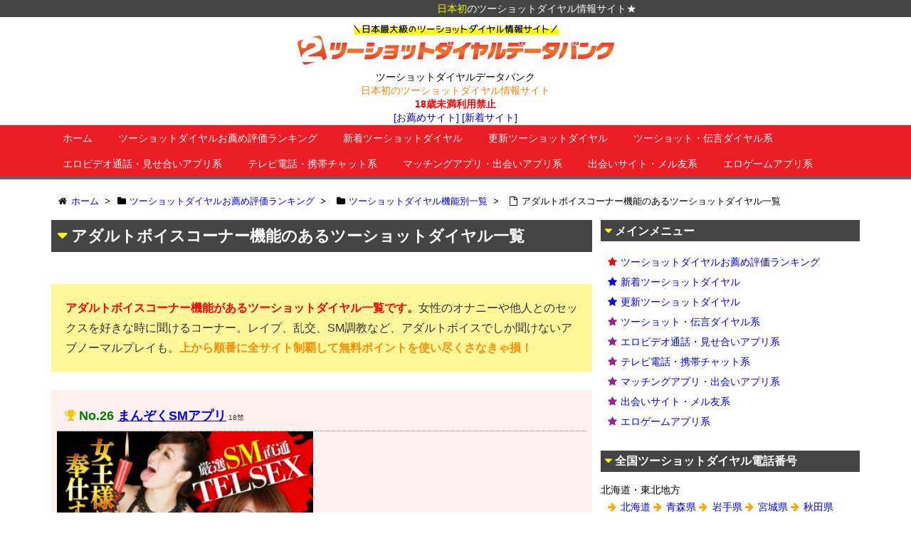

--- FILE ---
content_type: text/html; charset=UTF-8
request_url: http://www.2shotdb.jp/ranking/func/adultvoice/
body_size: 15893
content:
<!DOCTYPE html>
<html lang="ja" itemscope itemtype="http://schema.org/WebPage">
<head>
<meta charset="UTF-8" />
<meta http-equiv="X-UA-Compatible" content="IE=edge" />
<meta name="viewport" content="width=device-width, initial-scale=1, user-scalable=yes" />
<meta name="robots" content="index, follow, max-image-preview:large, max-snippet:-1, max-video-preview:-1" />

	<!-- This site is optimized with the Yoast SEO plugin v26.6 - https://yoast.com/wordpress/plugins/seo/ -->
	<title>アダルトボイスコーナー機能のあるツーショットダイヤル一覧 - ツーショットダイヤルデータバンク</title>
	<meta name="description" content="アダルトボイスコーナー機能があるツーショットダイヤル番組一覧です。女性のオナニーや他人とのセックスを好きな時に聞くことができるコーナーです。レイプ、乱交、SM調教など、アダルトボイスでしか聞くことができないようなアブノーマルなセックスを楽しめます。" />
	<link rel="canonical" href="https://www.2shotdb.jp/ranking/func/adultvoice/" />
	<meta property="og:locale" content="ja_JP" />
	<meta property="og:type" content="article" />
	<meta property="og:title" content="アダルトボイスコーナー機能のあるツーショットダイヤル一覧 - ツーショットダイヤルデータバンク" />
	<meta property="og:description" content="アダルトボイスコーナー機能があるツーショットダイヤル番組一覧です。女性のオナニーや他人とのセックスを好きな時に聞くことができるコーナーです。レイプ、乱交、SM調教など、アダルトボイスでしか聞くことができないようなアブノーマルなセックスを楽しめます。" />
	<meta property="og:url" content="https://www.2shotdb.jp/ranking/func/adultvoice/" />
	<meta property="og:site_name" content="ツーショットダイヤルデータバンク" />
	<meta property="article:modified_time" content="2025-10-21T15:55:01+00:00" />
	<meta name="twitter:card" content="summary_large_image" />
	<meta name="twitter:label1" content="推定読み取り時間" />
	<meta name="twitter:data1" content="1分" />
	<script type="application/ld+json" class="yoast-schema-graph">{"@context":"https://schema.org","@graph":[{"@type":"WebPage","@id":"https://www.2shotdb.jp/ranking/func/adultvoice/","url":"https://www.2shotdb.jp/ranking/func/adultvoice/","name":"アダルトボイスコーナー機能のあるツーショットダイヤル一覧 - ツーショットダイヤルデータバンク","isPartOf":{"@id":"https://www.2shotdb.jp/#website"},"datePublished":"2017-11-10T07:08:57+00:00","dateModified":"2025-10-21T15:55:01+00:00","description":"アダルトボイスコーナー機能があるツーショットダイヤル番組一覧です。女性のオナニーや他人とのセックスを好きな時に聞くことができるコーナーです。レイプ、乱交、SM調教など、アダルトボイスでしか聞くことができないようなアブノーマルなセックスを楽しめます。","breadcrumb":{"@id":"https://www.2shotdb.jp/ranking/func/adultvoice/#breadcrumb"},"inLanguage":"ja","potentialAction":[{"@type":"ReadAction","target":["https://www.2shotdb.jp/ranking/func/adultvoice/"]}]},{"@type":"BreadcrumbList","@id":"https://www.2shotdb.jp/ranking/func/adultvoice/#breadcrumb","itemListElement":[{"@type":"ListItem","position":1,"name":"ホーム","item":"https://www.2shotdb.jp/"},{"@type":"ListItem","position":2,"name":"ツーショットダイヤルお薦め評価ランキング","item":"https://www.2shotdb.jp/ranking/"},{"@type":"ListItem","position":3,"name":"ツーショットダイヤル機能別一覧","item":"https://www.2shotdb.jp/ranking/func/"},{"@type":"ListItem","position":4,"name":"アダルトボイスコーナー機能のあるツーショットダイヤル一覧"}]},{"@type":"WebSite","@id":"https://www.2shotdb.jp/#website","url":"https://www.2shotdb.jp/","name":"ツーショットダイヤルデータバンク","description":"日本初のツーショットダイヤル情報サイト","potentialAction":[{"@type":"SearchAction","target":{"@type":"EntryPoint","urlTemplate":"https://www.2shotdb.jp/?s={search_term_string}"},"query-input":{"@type":"PropertyValueSpecification","valueRequired":true,"valueName":"search_term_string"}}],"inLanguage":"ja"}]}</script>
	<!-- / Yoast SEO plugin. -->


<meta name="description" content="アダルトボイスコーナー機能があるツーショットダイヤル一覧です。女性のオナニーや他人とのセックスを好きな時に聞けるコーナー。レイプ、乱交、SM調教など、アダルトボイスでしか聞けないアブノーマルプレイも。..." />
<link rel="alternate" title="oEmbed (JSON)" type="application/json+oembed" href="https://www.2shotdb.jp/wp-json/oembed/1.0/embed?url=https%3A%2F%2Fwww.2shotdb.jp%2Franking%2Ffunc%2Fadultvoice%2F" />
<link rel="alternate" title="oEmbed (XML)" type="text/xml+oembed" href="https://www.2shotdb.jp/wp-json/oembed/1.0/embed?url=https%3A%2F%2Fwww.2shotdb.jp%2Franking%2Ffunc%2Fadultvoice%2F&#038;format=xml" />
<link rel="canonical" href="https://www.2shotdb.jp/ranking/func/adultvoice/" />
<link rel="shortlink" href="https://www.2shotdb.jp/?p=776" />
<link rel="pingback" href="https://www.2shotdb.jp/wp/xmlrpc.php" />
<link rel="alternate" type="application/rss+xml" title="ツーショットダイヤルデータバンク RSS Feed" href="https://www.2shotdb.jp/feed/" />
<link rel="alternate" type="application/atom+xml" title="ツーショットダイヤルデータバンク Atom Feed" href="https://www.2shotdb.jp/feed/atom/" />
<style id="wp-img-auto-sizes-contain-inline-css">
img:is([sizes=auto i],[sizes^="auto," i]){contain-intrinsic-size:3000px 1500px}
/*# sourceURL=wp-img-auto-sizes-contain-inline-css */
</style>
<link rel="stylesheet" id="wpthk-css" href="//www.2shotdb.jp/wp/wp-content/themes/wpthk/style.min.css?v=1768743684" media="all" />
<noscript><link rel="stylesheet" id="async-css" href="//www.2shotdb.jp/wp/wp-content/themes/wpthk/style.async.min.css?v=1768743684" media="all" /></noscript>
<style id="wp-block-library-inline-css">
:root{--wp-block-synced-color:#7a00df;--wp-block-synced-color--rgb:122,0,223;--wp-bound-block-color:var(--wp-block-synced-color);--wp-editor-canvas-background:#ddd;--wp-admin-theme-color:#007cba;--wp-admin-theme-color--rgb:0,124,186;--wp-admin-theme-color-darker-10:#006ba1;--wp-admin-theme-color-darker-10--rgb:0,107,160.5;--wp-admin-theme-color-darker-20:#005a87;--wp-admin-theme-color-darker-20--rgb:0,90,135;--wp-admin-border-width-focus:2px}@media (min-resolution:192dpi){:root{--wp-admin-border-width-focus:1.5px}}.wp-element-button{cursor:pointer}:root .has-very-light-gray-background-color{background-color:#eee}:root .has-very-dark-gray-background-color{background-color:#313131}:root .has-very-light-gray-color{color:#eee}:root .has-very-dark-gray-color{color:#313131}:root .has-vivid-green-cyan-to-vivid-cyan-blue-gradient-background{background:linear-gradient(135deg,#00d084,#0693e3)}:root .has-purple-crush-gradient-background{background:linear-gradient(135deg,#34e2e4,#4721fb 50%,#ab1dfe)}:root .has-hazy-dawn-gradient-background{background:linear-gradient(135deg,#faaca8,#dad0ec)}:root .has-subdued-olive-gradient-background{background:linear-gradient(135deg,#fafae1,#67a671)}:root .has-atomic-cream-gradient-background{background:linear-gradient(135deg,#fdd79a,#004a59)}:root .has-nightshade-gradient-background{background:linear-gradient(135deg,#330968,#31cdcf)}:root .has-midnight-gradient-background{background:linear-gradient(135deg,#020381,#2874fc)}:root{--wp--preset--font-size--normal:16px;--wp--preset--font-size--huge:42px}.has-regular-font-size{font-size:1em}.has-larger-font-size{font-size:2.625em}.has-normal-font-size{font-size:var(--wp--preset--font-size--normal)}.has-huge-font-size{font-size:var(--wp--preset--font-size--huge)}.has-text-align-center{text-align:center}.has-text-align-left{text-align:left}.has-text-align-right{text-align:right}.has-fit-text{white-space:nowrap!important}#end-resizable-editor-section{display:none}.aligncenter{clear:both}.items-justified-left{justify-content:flex-start}.items-justified-center{justify-content:center}.items-justified-right{justify-content:flex-end}.items-justified-space-between{justify-content:space-between}.screen-reader-text{border:0;clip-path:inset(50%);height:1px;margin:-1px;overflow:hidden;padding:0;position:absolute;width:1px;word-wrap:normal!important}.screen-reader-text:focus{background-color:#ddd;clip-path:none;color:#444;display:block;font-size:1em;height:auto;left:5px;line-height:normal;padding:15px 23px 14px;text-decoration:none;top:5px;width:auto;z-index:100000}html :where(.has-border-color){border-style:solid}html :where([style*=border-top-color]){border-top-style:solid}html :where([style*=border-right-color]){border-right-style:solid}html :where([style*=border-bottom-color]){border-bottom-style:solid}html :where([style*=border-left-color]){border-left-style:solid}html :where([style*=border-width]){border-style:solid}html :where([style*=border-top-width]){border-top-style:solid}html :where([style*=border-right-width]){border-right-style:solid}html :where([style*=border-bottom-width]){border-bottom-style:solid}html :where([style*=border-left-width]){border-left-style:solid}html :where(img[class*=wp-image-]){height:auto;max-width:100%}:where(figure){margin:0 0 1em}html :where(.is-position-sticky){--wp-admin--admin-bar--position-offset:var(--wp-admin--admin-bar--height,0px)}@media screen and (max-width:600px){html :where(.is-position-sticky){--wp-admin--admin-bar--position-offset:0px}}

/*# sourceURL=wp-block-library-inline-css */
</style><style id='global-styles-inline-css' type='text/css'>
:root{--wp--preset--aspect-ratio--square: 1;--wp--preset--aspect-ratio--4-3: 4/3;--wp--preset--aspect-ratio--3-4: 3/4;--wp--preset--aspect-ratio--3-2: 3/2;--wp--preset--aspect-ratio--2-3: 2/3;--wp--preset--aspect-ratio--16-9: 16/9;--wp--preset--aspect-ratio--9-16: 9/16;--wp--preset--color--black: #000000;--wp--preset--color--cyan-bluish-gray: #abb8c3;--wp--preset--color--white: #ffffff;--wp--preset--color--pale-pink: #f78da7;--wp--preset--color--vivid-red: #cf2e2e;--wp--preset--color--luminous-vivid-orange: #ff6900;--wp--preset--color--luminous-vivid-amber: #fcb900;--wp--preset--color--light-green-cyan: #7bdcb5;--wp--preset--color--vivid-green-cyan: #00d084;--wp--preset--color--pale-cyan-blue: #8ed1fc;--wp--preset--color--vivid-cyan-blue: #0693e3;--wp--preset--color--vivid-purple: #9b51e0;--wp--preset--gradient--vivid-cyan-blue-to-vivid-purple: linear-gradient(135deg,rgb(6,147,227) 0%,rgb(155,81,224) 100%);--wp--preset--gradient--light-green-cyan-to-vivid-green-cyan: linear-gradient(135deg,rgb(122,220,180) 0%,rgb(0,208,130) 100%);--wp--preset--gradient--luminous-vivid-amber-to-luminous-vivid-orange: linear-gradient(135deg,rgb(252,185,0) 0%,rgb(255,105,0) 100%);--wp--preset--gradient--luminous-vivid-orange-to-vivid-red: linear-gradient(135deg,rgb(255,105,0) 0%,rgb(207,46,46) 100%);--wp--preset--gradient--very-light-gray-to-cyan-bluish-gray: linear-gradient(135deg,rgb(238,238,238) 0%,rgb(169,184,195) 100%);--wp--preset--gradient--cool-to-warm-spectrum: linear-gradient(135deg,rgb(74,234,220) 0%,rgb(151,120,209) 20%,rgb(207,42,186) 40%,rgb(238,44,130) 60%,rgb(251,105,98) 80%,rgb(254,248,76) 100%);--wp--preset--gradient--blush-light-purple: linear-gradient(135deg,rgb(255,206,236) 0%,rgb(152,150,240) 100%);--wp--preset--gradient--blush-bordeaux: linear-gradient(135deg,rgb(254,205,165) 0%,rgb(254,45,45) 50%,rgb(107,0,62) 100%);--wp--preset--gradient--luminous-dusk: linear-gradient(135deg,rgb(255,203,112) 0%,rgb(199,81,192) 50%,rgb(65,88,208) 100%);--wp--preset--gradient--pale-ocean: linear-gradient(135deg,rgb(255,245,203) 0%,rgb(182,227,212) 50%,rgb(51,167,181) 100%);--wp--preset--gradient--electric-grass: linear-gradient(135deg,rgb(202,248,128) 0%,rgb(113,206,126) 100%);--wp--preset--gradient--midnight: linear-gradient(135deg,rgb(2,3,129) 0%,rgb(40,116,252) 100%);--wp--preset--font-size--small: 13px;--wp--preset--font-size--medium: 20px;--wp--preset--font-size--large: 36px;--wp--preset--font-size--x-large: 42px;--wp--preset--spacing--20: 0.44rem;--wp--preset--spacing--30: 0.67rem;--wp--preset--spacing--40: 1rem;--wp--preset--spacing--50: 1.5rem;--wp--preset--spacing--60: 2.25rem;--wp--preset--spacing--70: 3.38rem;--wp--preset--spacing--80: 5.06rem;--wp--preset--shadow--natural: 6px 6px 9px rgba(0, 0, 0, 0.2);--wp--preset--shadow--deep: 12px 12px 50px rgba(0, 0, 0, 0.4);--wp--preset--shadow--sharp: 6px 6px 0px rgba(0, 0, 0, 0.2);--wp--preset--shadow--outlined: 6px 6px 0px -3px rgb(255, 255, 255), 6px 6px rgb(0, 0, 0);--wp--preset--shadow--crisp: 6px 6px 0px rgb(0, 0, 0);}:where(.is-layout-flex){gap: 0.5em;}:where(.is-layout-grid){gap: 0.5em;}body .is-layout-flex{display: flex;}.is-layout-flex{flex-wrap: wrap;align-items: center;}.is-layout-flex > :is(*, div){margin: 0;}body .is-layout-grid{display: grid;}.is-layout-grid > :is(*, div){margin: 0;}:where(.wp-block-columns.is-layout-flex){gap: 2em;}:where(.wp-block-columns.is-layout-grid){gap: 2em;}:where(.wp-block-post-template.is-layout-flex){gap: 1.25em;}:where(.wp-block-post-template.is-layout-grid){gap: 1.25em;}.has-black-color{color: var(--wp--preset--color--black) !important;}.has-cyan-bluish-gray-color{color: var(--wp--preset--color--cyan-bluish-gray) !important;}.has-white-color{color: var(--wp--preset--color--white) !important;}.has-pale-pink-color{color: var(--wp--preset--color--pale-pink) !important;}.has-vivid-red-color{color: var(--wp--preset--color--vivid-red) !important;}.has-luminous-vivid-orange-color{color: var(--wp--preset--color--luminous-vivid-orange) !important;}.has-luminous-vivid-amber-color{color: var(--wp--preset--color--luminous-vivid-amber) !important;}.has-light-green-cyan-color{color: var(--wp--preset--color--light-green-cyan) !important;}.has-vivid-green-cyan-color{color: var(--wp--preset--color--vivid-green-cyan) !important;}.has-pale-cyan-blue-color{color: var(--wp--preset--color--pale-cyan-blue) !important;}.has-vivid-cyan-blue-color{color: var(--wp--preset--color--vivid-cyan-blue) !important;}.has-vivid-purple-color{color: var(--wp--preset--color--vivid-purple) !important;}.has-black-background-color{background-color: var(--wp--preset--color--black) !important;}.has-cyan-bluish-gray-background-color{background-color: var(--wp--preset--color--cyan-bluish-gray) !important;}.has-white-background-color{background-color: var(--wp--preset--color--white) !important;}.has-pale-pink-background-color{background-color: var(--wp--preset--color--pale-pink) !important;}.has-vivid-red-background-color{background-color: var(--wp--preset--color--vivid-red) !important;}.has-luminous-vivid-orange-background-color{background-color: var(--wp--preset--color--luminous-vivid-orange) !important;}.has-luminous-vivid-amber-background-color{background-color: var(--wp--preset--color--luminous-vivid-amber) !important;}.has-light-green-cyan-background-color{background-color: var(--wp--preset--color--light-green-cyan) !important;}.has-vivid-green-cyan-background-color{background-color: var(--wp--preset--color--vivid-green-cyan) !important;}.has-pale-cyan-blue-background-color{background-color: var(--wp--preset--color--pale-cyan-blue) !important;}.has-vivid-cyan-blue-background-color{background-color: var(--wp--preset--color--vivid-cyan-blue) !important;}.has-vivid-purple-background-color{background-color: var(--wp--preset--color--vivid-purple) !important;}.has-black-border-color{border-color: var(--wp--preset--color--black) !important;}.has-cyan-bluish-gray-border-color{border-color: var(--wp--preset--color--cyan-bluish-gray) !important;}.has-white-border-color{border-color: var(--wp--preset--color--white) !important;}.has-pale-pink-border-color{border-color: var(--wp--preset--color--pale-pink) !important;}.has-vivid-red-border-color{border-color: var(--wp--preset--color--vivid-red) !important;}.has-luminous-vivid-orange-border-color{border-color: var(--wp--preset--color--luminous-vivid-orange) !important;}.has-luminous-vivid-amber-border-color{border-color: var(--wp--preset--color--luminous-vivid-amber) !important;}.has-light-green-cyan-border-color{border-color: var(--wp--preset--color--light-green-cyan) !important;}.has-vivid-green-cyan-border-color{border-color: var(--wp--preset--color--vivid-green-cyan) !important;}.has-pale-cyan-blue-border-color{border-color: var(--wp--preset--color--pale-cyan-blue) !important;}.has-vivid-cyan-blue-border-color{border-color: var(--wp--preset--color--vivid-cyan-blue) !important;}.has-vivid-purple-border-color{border-color: var(--wp--preset--color--vivid-purple) !important;}.has-vivid-cyan-blue-to-vivid-purple-gradient-background{background: var(--wp--preset--gradient--vivid-cyan-blue-to-vivid-purple) !important;}.has-light-green-cyan-to-vivid-green-cyan-gradient-background{background: var(--wp--preset--gradient--light-green-cyan-to-vivid-green-cyan) !important;}.has-luminous-vivid-amber-to-luminous-vivid-orange-gradient-background{background: var(--wp--preset--gradient--luminous-vivid-amber-to-luminous-vivid-orange) !important;}.has-luminous-vivid-orange-to-vivid-red-gradient-background{background: var(--wp--preset--gradient--luminous-vivid-orange-to-vivid-red) !important;}.has-very-light-gray-to-cyan-bluish-gray-gradient-background{background: var(--wp--preset--gradient--very-light-gray-to-cyan-bluish-gray) !important;}.has-cool-to-warm-spectrum-gradient-background{background: var(--wp--preset--gradient--cool-to-warm-spectrum) !important;}.has-blush-light-purple-gradient-background{background: var(--wp--preset--gradient--blush-light-purple) !important;}.has-blush-bordeaux-gradient-background{background: var(--wp--preset--gradient--blush-bordeaux) !important;}.has-luminous-dusk-gradient-background{background: var(--wp--preset--gradient--luminous-dusk) !important;}.has-pale-ocean-gradient-background{background: var(--wp--preset--gradient--pale-ocean) !important;}.has-electric-grass-gradient-background{background: var(--wp--preset--gradient--electric-grass) !important;}.has-midnight-gradient-background{background: var(--wp--preset--gradient--midnight) !important;}.has-small-font-size{font-size: var(--wp--preset--font-size--small) !important;}.has-medium-font-size{font-size: var(--wp--preset--font-size--medium) !important;}.has-large-font-size{font-size: var(--wp--preset--font-size--large) !important;}.has-x-large-font-size{font-size: var(--wp--preset--font-size--x-large) !important;}
/*# sourceURL=global-styles-inline-css */
</style>

<style id="classic-theme-styles-inline-css">
/*! This file is auto-generated */
.wp-block-button__link{color:#fff;background-color:#32373c;border-radius:9999px;box-shadow:none;text-decoration:none;padding:calc(.667em + 2px) calc(1.333em + 2px);font-size:1.125em}.wp-block-file__button{background:#32373c;color:#fff;text-decoration:none}
/*# sourceURL=/wp-includes/css/classic-themes.min.css */
</style>
<link rel="stylesheet" id="contact-form-7-css" href="//www.2shotdb.jp/wp/wp-content/plugins/contact-form-7/includes/css/styles.css" media="all" />
<link rel="stylesheet" id="toc-screen-css" href="//www.2shotdb.jp/wp/wp-content/plugins/table-of-contents-plus/screen.min.css" media="all" />
<link rel="stylesheet" id="wpthkch-css" href="//www.2shotdb.jp/wp/wp-content/themes/wpthkch/style.css?v=1768743684" media="all" />
<script src="//www.2shotdb.jp/wp/wp-content/themes/wpthk/js/wpthk.async.min.js?v=1768743684" id="async-js" async defer></script>
<script src="//www.2shotdb.jp/wp/wp-includes/js/jquery/jquery.min.js" id="jquery-core-js"></script>
<script src="//www.2shotdb.jp/wp/wp-includes/js/jquery/jquery-migrate.min.js" id="jquery-migrate-js"></script>
<script src="//www.2shotdb.jp/wp/wp-content/themes/wpthk/js/wpthk.min.js?v=1768743684" id="wpthk-js" async defer></script>
<link rel="https://api.w.org/" href="https://www.2shotdb.jp/wp-json/" /><link rel="alternate" title="JSON" type="application/json" href="https://www.2shotdb.jp/wp-json/wp/v2/pages/776" /><link rel="icon" href="https://www.2shotdb.jp/wp/wp-content/uploads/cropped-icon-32x32.png" sizes="32x32" />
<link rel="icon" href="https://www.2shotdb.jp/wp/wp-content/uploads/cropped-icon-192x192.png" sizes="192x192" />
<link rel="apple-touch-icon" href="https://www.2shotdb.jp/wp/wp-content/uploads/cropped-icon-180x180.png" />
<meta name="msapplication-TileImage" content="https://www.2shotdb.jp/wp/wp-content/uploads/cropped-icon-270x270.png" />
	<style>
	img.wp-smiley,
	img.emoji {
		display: inline !important;
		border: none !important;
		box-shadow: none !important;
		height: 1em !important;
		width: 1em !important;
		margin: 0 0.07em !important;
		vertical-align: -0.1em !important;
		background: none !important;
		padding: 0 !important;
	}
	</style>
	
<meta name="msapplication-square70x70logo" content="/icon/site-tile-70x70.png">
<meta name="msapplication-square150x150logo" content="/icon/site-tile-150x150.png">
<meta name="msapplication-wide310x150logo" content="/icon/site-tile-310x150.png">
<meta name="msapplication-square310x310logo" content="/icon/site-tile-310x310.png">
<meta name="msapplication-TileColor" content="#0078d7">
<link rel="shortcut icon" type="image/vnd.microsoft.icon" href="/icon/favicon.ico">
<link rel="icon" type="image/vnd.microsoft.icon" href="/icon/favicon.ico">
<link rel="apple-touch-icon" sizes="57x57" href="/icon/apple-touch-icon-57x57.png">
<link rel="apple-touch-icon" sizes="60x60" href="/icon/apple-touch-icon-60x60.png">
<link rel="apple-touch-icon" sizes="72x72" href="/icon/apple-touch-icon-72x72.png">
<link rel="apple-touch-icon" sizes="76x76" href="/icon/apple-touch-icon-76x76.png">
<link rel="apple-touch-icon" sizes="114x114" href="/icon/apple-touch-icon-114x114.png">
<link rel="apple-touch-icon" sizes="120x120" href="/icon/apple-touch-icon-120x120.png">
<link rel="apple-touch-icon" sizes="144x144" href="/icon/apple-touch-icon-144x144.png">
<link rel="apple-touch-icon" sizes="152x152" href="/icon/apple-touch-icon-152x152.png">
<link rel="apple-touch-icon" sizes="180x180" href="/icon/apple-touch-icon-180x180.png">
<link rel="icon" type="image/png" sizes="36x36" href="/icon/android-chrome-36x36.png">
<link rel="icon" type="image/png" sizes="48x48" href="/icon/android-chrome-48x48.png">
<link rel="icon" type="image/png" sizes="72x72" href="/icon/android-chrome-72x72.png">
<link rel="icon" type="image/png" sizes="96x96" href="/icon/android-chrome-96x96.png">
<link rel="icon" type="image/png" sizes="128x128" href="/icon/android-chrome-128x128.png">
<link rel="icon" type="image/png" sizes="144x144" href="/icon/android-chrome-144x144.png">
<link rel="icon" type="image/png" sizes="152x152" href="/icon/android-chrome-152x152.png">
<link rel="icon" type="image/png" sizes="192x192" href="/icon/android-chrome-192x192.png">
<link rel="icon" type="image/png" sizes="256x256" href="/icon/android-chrome-256x256.png">
<link rel="icon" type="image/png" sizes="384x384" href="/icon/android-chrome-384x384.png">
<link rel="icon" type="image/png" sizes="512x512" href="/icon/android-chrome-512x512.png">
<link rel="icon" type="image/png" sizes="36x36" href="/icon/icon-36x36.png">
<link rel="icon" type="image/png" sizes="48x48" href="/icon/icon-48x48.png">
<link rel="icon" type="image/png" sizes="72x72" href="/icon/icon-72x72.png">
<link rel="icon" type="image/png" sizes="96x96" href="/icon/icon-96x96.png">
<link rel="icon" type="image/png" sizes="128x128" href="/icon/icon-128x128.png">
<link rel="icon" type="image/png" sizes="144x144" href="/icon/icon-144x144.png">
<link rel="icon" type="image/png" sizes="152x152" href="/icon/icon-152x152.png">
<link rel="icon" type="image/png" sizes="160x160" href="/icon/icon-160x160.png">
<link rel="icon" type="image/png" sizes="192x192" href="/icon/icon-192x192.png">
<link rel="icon" type="image/png" sizes="196x196" href="/icon/icon-196x196.png">
<link rel="icon" type="image/png" sizes="256x256" href="/icon/icon-256x256.png">
<link rel="icon" type="image/png" sizes="384x384" href="/icon/icon-384x384.png">
<link rel="icon" type="image/png" sizes="512x512" href="/icon/icon-512x512.png">
<link rel="icon" type="image/png" sizes="16x16" href="/icon/icon-16x16.png">
<link rel="icon" type="image/png" sizes="24x24" href="/icon/icon-24x24.png">
<link rel="icon" type="image/png" sizes="32x32" href="/icon/icon-32x32.png">

<!-- Global site tag (gtag.js) - Google Analytics -->
<script async src="https://www.googletagmanager.com/gtag/js?id=UA-164298374-1"></script>
<script>
  window.dataLayer = window.dataLayer || [];
  function gtag(){dataLayer.push(arguments);}
  gtag('js', new Date());

  gtag('config', 'UA-164298374-1');
</script>

</head>
<body class="wp-singular page-template-default page page-id-776 page-child parent-pageid-761 wp-theme-wpthk wp-child-theme-wpthkch">
<div id="header" itemscope itemtype="https://schema.org/WPHeader">
<header>
<div id="head-in">

<div class="marquee01">
<p><span style="color:#ffff00;">日本初</span>のツーショットダイヤル情報サイト★</p>
</div>

<div class="head-cover">
<div class="info">
<p class="sitename" itemprop="name"><a href="https://www.2shotdb.jp/"><img src="https://www.2shotdb.jp/wp/wp-content/uploads/logo.png" alt="ツーショットダイヤルデータバンク" width="900" height="150" srcset="https://www.2shotdb.jp/wp/wp-content/uploads/logo.png 900w, https://www.2shotdb.jp/wp/wp-content/uploads/logo-768x128.png 768w, https://www.2shotdb.jp/wp/wp-content/uploads/logo-530x88.png 530w, https://www.2shotdb.jp/wp/wp-content/uploads/logo-565x94.png 565w, https://www.2shotdb.jp/wp/wp-content/uploads/logo-710x118.png 710w, https://www.2shotdb.jp/wp/wp-content/uploads/logo-725x121.png 725w" sizes="(max-width: 900px) 100vw, 900px" /></a></p>
<p class="desc">

ツーショットダイヤルデータバンク<br />

<span style="color:#ff8000;">日本初のツーショットダイヤル情報サイト</span><br />

<span class="emph1">18歳未満利用禁止</span><br />
<a href="/ranking/">[お薦めサイト]</a> <a href="/ranking/new/">[新着サイト]</a><br />

</p>

</div><!--/.info-->
</div><!--/.head-cover-->
<nav itemscope itemtype="http://schema.org/SiteNavigationElement">
<div id="nav">
<div id="gnavi">
<div class="menu-%e3%83%98%e3%83%83%e3%83%80%e3%83%bc%e3%83%a1%e3%83%8b%e3%83%a5%e3%83%bc01-container"><ul id="menu-%e3%83%98%e3%83%83%e3%83%80%e3%83%bc%e3%83%a1%e3%83%8b%e3%83%a5%e3%83%bc01" class="menu clearfix"><li itemprop="name" id="menu-item-8" class="menu-item menu-item-type-custom menu-item-object-custom menu-item-8"><a itemprop="url" href="/">ホーム</a></li>
<li itemprop="name" id="menu-item-606" class="menu-item menu-item-type-post_type menu-item-object-page current-page-ancestor menu-item-606"><a itemprop="url" href="https://www.2shotdb.jp/ranking/">ツーショットダイヤルお薦め評価ランキング</a></li>
<li itemprop="name" id="menu-item-643" class="menu-item menu-item-type-post_type menu-item-object-page menu-item-643"><a itemprop="url" href="https://www.2shotdb.jp/ranking/new/">新着ツーショットダイヤル</a></li>
<li itemprop="name" id="menu-item-1029" class="menu-item menu-item-type-post_type menu-item-object-page menu-item-1029"><a itemprop="url" href="https://www.2shotdb.jp/ranking/update/">更新ツーショットダイヤル</a></li>
<li itemprop="name" id="menu-item-640" class="menu-item menu-item-type-post_type menu-item-object-page menu-item-640"><a itemprop="url" href="https://www.2shotdb.jp/ranking/2shot/">ツーショット・伝言ダイヤル系</a></li>
<li itemprop="name" id="menu-item-638" class="menu-item menu-item-type-post_type menu-item-object-page menu-item-638"><a itemprop="url" href="https://www.2shotdb.jp/ranking/tvdenapp/">エロビデオ通話・見せ合いアプリ系</a></li>
<li itemprop="name" id="menu-item-639" class="menu-item menu-item-type-post_type menu-item-object-page menu-item-639"><a itemprop="url" href="https://www.2shotdb.jp/ranking/tvden/">テレビ電話・携帯チャット系</a></li>
<li itemprop="name" id="menu-item-1540" class="menu-item menu-item-type-post_type menu-item-object-page menu-item-1540"><a itemprop="url" href="https://www.2shotdb.jp/ranking/deaiapp/">マッチングアプリ・出会いアプリ系</a></li>
<li itemprop="name" id="menu-item-1541" class="menu-item menu-item-type-post_type menu-item-object-page menu-item-1541"><a itemprop="url" href="https://www.2shotdb.jp/ranking/deai/">出会いサイト・メル友系</a></li>
<li itemprop="name" id="menu-item-2339" class="menu-item menu-item-type-post_type menu-item-object-page menu-item-2339"><a itemprop="url" href="https://www.2shotdb.jp/ranking/game/">エロゲームアプリ系</a></li>
</ul></div><ul class="mobile-nav">
<li class="mob-menu"><i class="fa fa-bars"></i><p>メニュー</p></li>
<!--<li class="mob-side"><i class="fa fa-exchange"></i><p>総合</p></li>-->
<li class="mob-dendou"><a href="/ranking/" style="padding: 0;"><i class="fa fa-trophy"></i><p>お薦め</p></a></li>
<li class="mob-shinchaku"><a href="/ranking/new/" style="padding: 0;"><i class="fa fa-hand-paper-o"></i><p>新着</p></a></li>
<li class="mob-koushin"><a href="/ranking/update/" style="padding: 0;"><i class="fa fa-bolt"></i><p>更新</p></a></li>
<li class="mob-search"><i class="fa fa-search"></i><p>検索</p></li>
</ul>
</div><!--/#gnavi-->
<div style="clear:both"></div>
</div><!--/#nav-->
</nav>
</div><!--/#head-in-->
</header>
</div><!--/#header-->
<div class="container">
<div itemprop="breadcrumb">
<ol id="breadcrumb" itemscope itemtype="http://schema.org/BreadcrumbList">
<li itemscope itemtype="http://schema.org/ListItem" itemprop="itemListElement"><i class="fa fa-home fa-fw"></i><a itemprop="item" href="https://www.2shotdb.jp/"><span itemprop="name">ホーム</span></a><meta itemprop="position" content="1" /><i class="arrow">&gt;</i></li><li itemscope itemtype="http://schema.org/ListItem" itemprop="itemListElement"><i class="fa fa-folder fa-fw"></i><a itemprop="item" href="https://www.2shotdb.jp/ranking/"><span itemprop="name">ツーショットダイヤルお薦め評価ランキング</span></a><meta itemprop="position" content="2" /><i class="arrow">&gt;</i></li>
<li itemscope itemtype="http://schema.org/ListItem" itemprop="itemListElement"><i class="fa fa-folder fa-fw"></i><a itemprop="item" href="https://www.2shotdb.jp/ranking/func/"><span itemprop="name">ツーショットダイヤル機能別一覧</span></a><meta itemprop="position" content="3" /><i class="arrow">&gt;</i></li>
<li itemscope itemtype="http://schema.org/ListItem" itemprop="itemListElement"><i class="fa fa-file-o fa-fw"></i><span itemprop="name">アダルトボイスコーナー機能のあるツーショットダイヤル一覧<meta itemprop="position" content="4" /></span></li>
</ol><!--/breadcrumb-->
</div>
<div id="primary" class="clearfix">
<div id="main">
<main>
<div id="core" class="pcore">
<article>
<div itemprop="mainEntityOfPage" id="post-776" class="post post-776 page type-page status-publish hentry">
<h1 class="entry-title" itemprop="headline name">アダルトボイスコーナー機能のあるツーショットダイヤル一覧</h1>
<div class="clearfix">
<p class="box01"><span class="emph1">アダルトボイスコーナー機能があるツーショットダイヤル一覧です。</span>女性のオナニーや他人とのセックスを好きな時に聞けるコーナー。レイプ、乱交、SM調教など、アダルトボイスでしか聞けないアブノーマルプレイも。<span class="emph2">上から順番に全サイト制覇して無料ポイントを使い尽くさなきゃ損！</span></p>
<div class="block_ranking">
<div class="block_ranking_header">
<h3><i class="fa fa-trophy fa-fw"></i><span>No.26</span> <a href="/database/manzokuappsm/">まんぞくSMアプリ</a></h3>
</div>
<a href="/database/manzokuappsm/"><img decoding="async" src="/banner/manzokuappsm.jpg" alt="まんぞくSMアプリ" style="margin-bottom:1em;max-width:100%;width:360px !important;height:auto;" /></a><br />
<div class="block_ranking_image">
<a href="/database/manzokuappsm/"><img decoding="async" src="/siteimage/manzokuappsm.jpg" alt="まんぞくSMアプリ" /></a>
</div>
<p class="block_ranking_tokuten"><span class="emph2">お得</span> <span class="emph1">最大20,000円分無料体験</span></p>
<p class="block_ranking_star"><span class="emph2">Ｈ度</span> <span class="emph1">&#9829;&#9829;&#9829;&#9829;&#9829;</span></p>
<p class="block_ranking_kind"><span class="emph2">種別</span> <a href="/ranking/2shot/">テレクラ/ツーショット系</a>
</p>
<p class="block_ranking_taiou"><span class="emph2">機種</span> <a href="/ranking/taiou/iphone/">iPhone対応</a>
<a href="/ranking/taiou/android/">Android対応</a>
</p>
<p class="block_ranking_desc">
本物のM女とS女が集う日本最大級のSMプレイ専門アプリだ。SMツーショットダイヤル最大手のマンゾクグループだから本気の変態...<br />
<a href="/database/manzokuappsm/" class="more">[料金/詳細はこちら]</a><br />
</p>
<div class="button_ad_link">
<a href="/jump/manzokuappsm/" target="_blank"><span class="tokuten_pr">最大20,000円分無料体験</span>まんぞくSMアプリ公式ページ</a>
</div>
</div>

<div class="block_ranking">
<div class="block_ranking_header">
<h3><i class="fa fa-trophy fa-fw"></i><span>No.28</span> <a href="/database/hananokai/">華の会ツーショット</a></h3>
</div>
<a href="/database/hananokai/"><img decoding="async" src="/banner/hananokai.jpg" alt="華の会ツーショット" style="margin-bottom:1em;max-width:100%;width:360px !important;height:auto;" /></a><br />
<div class="block_ranking_image">
<a href="/database/hananokai/"><img decoding="async" src="/siteimage/hananokai.jpg" alt="華の会ツーショット" /></a>
</div>
<p class="block_ranking_tokuten"><span class="emph2">お得</span> <span class="emph1">初回後払い登録で最大10,000円分無料体験</span></p>
<p class="block_ranking_star"><span class="emph2">Ｈ度</span> <span class="emph1">&#9829;&#9829;&#9829;&#9829;&#9829;</span></p>
<p class="block_ranking_kind"><span class="emph2">種別</span> <a href="/ranking/2shot/">テレクラ/ツーショット系</a>
</p>
<p class="block_ranking_taiou"><span class="emph2">機種</span> <a href="/ranking/taiou/iphone/">iPhone対応</a>
<a href="/ranking/taiou/android/">Android対応</a>
<a href="/ranking/taiou/pc/">PC対応</a>
</p>
<p class="block_ranking_desc">
中高年専門のツーショットダイヤルだ。テレフォンセックス相手を求める出会いはもちろんのこと、お茶飲み友達の作り方や、40...<br />
<a href="/database/hananokai/" class="more">[料金/詳細はこちら]</a><br />
</p>
<div class="button_ad_link">
<a href="/jump/hananokai/" target="_blank"><span class="tokuten_pr">初回後払い登録で最大10,000円分無料体験</span>華の会ツーショット公式ページ</a>
</div>
</div>

<div class="block_ranking">
<div class="block_ranking_header">
<h3><i class="fa fa-trophy fa-fw"></i><span>No.47</span> <a href="/database/jukunenclub/">熟年倶楽部</a></h3>
</div>
<a href="/database/jukunenclub/"><img decoding="async" src="/banner/jukunenclub.jpg" alt="熟年倶楽部" style="margin-bottom:1em;max-width:100%;width:360px !important;height:auto;" /></a><br />
<div class="block_ranking_image">
<a href="/database/jukunenclub/"><img decoding="async" src="/siteimage/jukunenclub.jpg" alt="熟年倶楽部" /></a>
</div>
<p class="block_ranking_tokuten"><span class="emph2">お得</span> <span class="emph1">初回後払い登録で最大10,000円分無料体験</span></p>
<p class="block_ranking_star"><span class="emph2">Ｈ度</span> <span class="emph1">&#9829;&#9829;&#9829;&#9829;&#9829;</span></p>
<p class="block_ranking_kind"><span class="emph2">種別</span> <a href="/ranking/2shot/">テレクラ/ツーショット系</a>
</p>
<p class="block_ranking_taiou"><span class="emph2">機種</span> <a href="/ranking/taiou/iphone/">iPhone対応</a>
<a href="/ranking/taiou/android/">Android対応</a>
<a href="/ranking/taiou/pc/">PC対応</a>
</p>
<p class="block_ranking_desc">
華の会グループ内の熟年男女専門のツーショットダイヤルだ。既婚者、未婚者問わず、40代、50代、60代の友達募集、お付き合い...<br />
<a href="/database/jukunenclub/" class="more">[料金/詳細はこちら]</a><br />
</p>
<div class="button_ad_link">
<a href="/jump/jukunenclub/" target="_blank"><span class="tokuten_pr">初回後払い登録で最大10,000円分無料体験</span>熟年倶楽部公式ページ</a>
</div>
</div>


<h2>アダルトボイスコーナーの特徴・攻略法</h2>
<h3>アダルトボイスコーナーとは</h3>
<p>アダルトボイスコーナーとは、録音されたエロいボイスを電話で聞くことができるコーナーです。</p>
<p>内容は、素人女性が一人でオナニーする一人エッチ声や、ストーリー仕立てになっている物語風のものまで様々です。</p>
<p>電話口から聞こえてくるセクシーボイスは、興奮度抜群です。</p>
<p>女性の卑猥な喘ぎ声はもちろんのこと、ハァハァという息遣いや、ぴちゃぴちゃというアソコの汁の音まで、電話で聞くと最高に抜けます。</p>
<p>「最近のAVはイマイチ抜けない」「面白くない」と感じている人には、最高の選択肢と言えるかもしれません。</p>
<p>もちろん、他人のセックスを覗くことでテレホンセックスのレベルアップに繋がるメリットも見逃せません。</p>
<h3>こんな人に向いています</h3>
<p>アダルトボイスコーナーは、ずばり、オナニーしたい男性に向いています。</p>
<p>いつでもどこでも、電話一本ですぐエロい会話を聞けるので、自宅はもちろん、車内やホテルなど、どこにいてもすぐオナニーを楽しめます。</p>
<p>しかも、AVと違うところは、セクシーボイスを聞いて興奮が収まらなくなったら、ツーショットダイヤルコーナーに移動してリアルの女性と生で電話も楽しめるという発展性も見逃せません。</p>
<h3>攻略テクニック</h3>
<p>アダルトボイスコーナーの使い方は、普通はエロい音声を聞きながら一人エッチをするというオナニー目的が主流です。</p>
<p>また、他人のセックスをたくさん視聴することで電話エッチの語彙力を磨くこともできます。</p>
<p>しかし、せっかくなのでさらに一歩進んだ上級テクニックをご紹介しましょう。</p>
<p>その上級テクニックとは、ずばり、アダルトボイスをセフレに聞かせる使い方です。</p>
<p>ツーショットダイヤルを使ってセフレをゲットし、そのセフレと普通にラブホでセックスするのもよいですが、そのセックスがマンネリ化してきたら、ぜひセフレを外に連れ出して、野外でアダルトボイスを聞かせる羞恥プレイをしてみましょう。</p>
<p>電車の中やファミレスなど、すぐ近くに大勢の人がいる環境で、イヤホンを使ってアダルトボイスを聞かせるプレイが最高に濡れます。</p>
<p>AVでよくあるような露出プレイ、つまり野外で裸を露出するプレイは、現実的にできるものではありませんが、イヤホンでアダルトボイスを聞かせるだけならすぐ楽しめます。</p>
<p>ツーショットダイヤルは、オナニーの道具として、そして出会いの道具として使えますが、それだけではなく、さらに発展した使い方もアイデア次第なのです。</p>
</div>
<hr /></div><!--/.post-->
<aside>
<div class="sns-msg" ><h2>よろしければシェアお願いします</h2></div>
<aside>
<div id="sns-bottoms">
<div class="sns-c">
<ul class="snsb clearfix">
<!--twitter-->
<li class="twitter"><a href="//twitter.com/share?text=%E3%82%A2%E3%83%80%E3%83%AB%E3%83%88%E3%83%9C%E3%82%A4%E3%82%B9%E3%82%B3%E3%83%BC%E3%83%8A%E3%83%BC%E6%A9%9F%E8%83%BD%E3%81%AE%E3%81%82%E3%82%8B%E3%83%84%E3%83%BC%E3%82%B7%E3%83%A7%E3%83%83%E3%83%88%E3%83%80%E3%82%A4%E3%83%A4%E3%83%AB%E4%B8%80%E8%A6%A7%20-%20%E3%83%84%E3%83%BC%E3%82%B7%E3%83%A7%E3%83%83%E3%83%88%E3%83%80%E3%82%A4%E3%83%A4%E3%83%AB%E3%83%87%E3%83%BC%E3%82%BF%E3%83%90%E3%83%B3%E3%82%AF&amp;url=https://www.2shotdb.jp/ranking/func/adultvoice/" title="Tweet" target="blank" rel="nofollow"><i class="fa fa-twitter">&nbsp;</i><span class="snsname">Twitter</span></a></li>
<!--facebook-->
<li class="facebook"><a href="//www.facebook.com/sharer/sharer.php?u=https://www.2shotdb.jp/ranking/func/adultvoice/&amp;t=%E3%82%A2%E3%83%80%E3%83%AB%E3%83%88%E3%83%9C%E3%82%A4%E3%82%B9%E3%82%B3%E3%83%BC%E3%83%8A%E3%83%BC%E6%A9%9F%E8%83%BD%E3%81%AE%E3%81%82%E3%82%8B%E3%83%84%E3%83%BC%E3%82%B7%E3%83%A7%E3%83%83%E3%83%88%E3%83%80%E3%82%A4%E3%83%A4%E3%83%AB%E4%B8%80%E8%A6%A7%20-%20%E3%83%84%E3%83%BC%E3%82%B7%E3%83%A7%E3%83%83%E3%83%88%E3%83%80%E3%82%A4%E3%83%A4%E3%83%AB%E3%83%87%E3%83%BC%E3%82%BF%E3%83%90%E3%83%B3%E3%82%AF" title="Share on Facebook" target="blank" rel="nofollow"><i class="fa fa-facebook">&nbsp;</i><span class="snsname">Facebook</span></a></li>
<!--google+1-->
<li class="google"><a href="//plus.google.com/share?url=https://www.2shotdb.jp/ranking/func/adultvoice/" onclick="javascript:window.open(this.href, '', 'menubar=no,toolbar=no,resizable=yes,scrollbars=yes,height=600,width=600');return false;" title="Google+" target="blank" rel="nofollow"><i class="fa fa-google-plus">&nbsp;</i><span class="snsname">Google+</span></a></li>
<!--linkedin-->
<li class="linkedin"><a href="//www.linkedin.com/shareArticle?mini=true&amp;url=https://www.2shotdb.jp/ranking/func/adultvoice/&amp;title=%E3%82%A2%E3%83%80%E3%83%AB%E3%83%88%E3%83%9C%E3%82%A4%E3%82%B9%E3%82%B3%E3%83%BC%E3%83%8A%E3%83%BC%E6%A9%9F%E8%83%BD%E3%81%AE%E3%81%82%E3%82%8B%E3%83%84%E3%83%BC%E3%82%B7%E3%83%A7%E3%83%83%E3%83%88%E3%83%80%E3%82%A4%E3%83%A4%E3%83%AB%E4%B8%80%E8%A6%A7%20-%20%E3%83%84%E3%83%BC%E3%82%B7%E3%83%A7%E3%83%83%E3%83%88%E3%83%80%E3%82%A4%E3%83%A4%E3%83%AB%E3%83%87%E3%83%BC%E3%82%BF%E3%83%90%E3%83%B3%E3%82%AF&amp;summary=%E3%82%A2%E3%83%80%E3%83%AB%E3%83%88%E3%83%9C%E3%82%A4%E3%82%B9%E3%82%B3%E3%83%BC%E3%83%8A%E3%83%BC%E6%A9%9F%E8%83%BD%E3%81%8C%E3%81%82%E3%82%8B%E3%83%84%E3%83%BC%E3%82%B7%E3%83%A7%E3%83%83%E3%83%88%E3%83%80%E3%82%A4%E3%83%A4%E3%83%AB%E4%B8%80%E8%A6%A7%E3%81%A7%E3%81%99%E3%80%82%E5%A5%B3%E6%80%A7%E3%81%AE%E3%82%AA%E3%83%8A%E3%83%8B%E3%83%BC%E3%82%84%E4%BB%96%E4%BA%BA%E3%81%A8%E3%81%AE%E3%82%BB%E3%83%83%E3%82%AF%E3%82%B9%E3%82%92%E5%A5%BD%E3%81%8D%E3%81%AA%E6%99%82%E3%81%AB%E8%81%9E%E3%81%91%E3%82%8B%E3%82%B3%E3%83%BC%E3%83%8A%E3%83%BC%E3%80%82%E3%83%AC%E3%82%A4%E3%83%97%E3%80%81%E4%B9%B1%E4%BA%A4%E3%80%81SM%E8%AA%BF%E6%95%99%E3%81%AA%E3%81%A9%E3%80%81%E3%82%A2%E3%83%80%E3%83%AB%E3%83%88%E3%83%9C%E3%82%A4%E3%82%B9%E3%81%A7%E3%81%97%E3%81%8B%E8%81%9E%E3%81%91%E3%81%AA%E3%81%84%E3%82%A2%E3%83%96%E3%83%8E%E3%83%BC%E3%83%9E%E3%83%AB%E3%83%97%E3%83%AC%E3%82%A4%E3%82%82%E3%80%82..." title="Share on LinkedIn" target="blank" rel="nofollow"><i class="fa fa-linkedin">&nbsp;</i><span class="snsname">LinkedIn</span></a></li>
<!--hatena-->
<li class="hatena"><a href="//b.hatena.ne.jp/add?mode=confirm&amp;url=https://www.2shotdb.jp/ranking/func/adultvoice/&amp;title=%E3%82%A2%E3%83%80%E3%83%AB%E3%83%88%E3%83%9C%E3%82%A4%E3%82%B9%E3%82%B3%E3%83%BC%E3%83%8A%E3%83%BC%E6%A9%9F%E8%83%BD%E3%81%AE%E3%81%82%E3%82%8B%E3%83%84%E3%83%BC%E3%82%B7%E3%83%A7%E3%83%83%E3%83%88%E3%83%80%E3%82%A4%E3%83%A4%E3%83%AB%E4%B8%80%E8%A6%A7%20-%20%E3%83%84%E3%83%BC%E3%82%B7%E3%83%A7%E3%83%83%E3%83%88%E3%83%80%E3%82%A4%E3%83%A4%E3%83%AB%E3%83%87%E3%83%BC%E3%82%BF%E3%83%90%E3%83%B3%E3%82%AF" title="Bookmark at Hatena" target="blank" rel="nofollow"><i class="fa fa-hatena">B!</i>&nbsp;<span class="snsname">Hatena</span></a></li>
<!--pocket-->
<li class="pocket"><a href="//getpocket.com/edit?url=https://www.2shotdb.jp/ranking/func/adultvoice/" title="Pocket: Read it Later" target="blank" rel="nofollow"><i class="fa fa-get-pocket">&nbsp;</i><span class="snsname">Pocket</span></a></li>
</ul>
<div class="clearfix"></div>
</div>
</div>
</aside>
</aside>
</article>
</div><!--/#core-->
</main>
</div><!--/#main-->
<div class="sidebar">
<div id="side">
<aside>
<div id="side-fixed">
<div id="nav_menu-3" class="widget widget_nav_menu"><h3 class="side-title">メインメニュー</h3><div class="menu-%e3%83%a1%e3%82%a4%e3%83%b3%e3%83%a1%e3%83%8b%e3%83%a5%e3%83%bc01-container"><ul id="menu-%e3%83%a1%e3%82%a4%e3%83%b3%e3%83%a1%e3%83%8b%e3%83%a5%e3%83%bc01" class="menu"><li id="menu-item-711" class="main_menu_osusume menu-item menu-item-type-post_type menu-item-object-page current-page-ancestor menu-item-711"><a href="https://www.2shotdb.jp/ranking/">ツーショットダイヤルお薦め評価ランキング</a></li>
<li id="menu-item-687" class="main_menu_new menu-item menu-item-type-post_type menu-item-object-page menu-item-687"><a href="https://www.2shotdb.jp/ranking/new/">新着ツーショットダイヤル</a></li>
<li id="menu-item-702" class="main_menu_update menu-item menu-item-type-post_type menu-item-object-page menu-item-702"><a href="https://www.2shotdb.jp/ranking/update/">更新ツーショットダイヤル</a></li>
<li id="menu-item-683" class="main_menu_2shot menu-item menu-item-type-post_type menu-item-object-page menu-item-683"><a href="https://www.2shotdb.jp/ranking/2shot/">ツーショット・伝言ダイヤル系</a></li>
<li id="menu-item-684" class="main_menu_tvdenapp menu-item menu-item-type-post_type menu-item-object-page menu-item-684"><a href="https://www.2shotdb.jp/ranking/tvdenapp/">エロビデオ通話・見せ合いアプリ系</a></li>
<li id="menu-item-689" class="main_menu_tvden menu-item menu-item-type-post_type menu-item-object-page menu-item-689"><a href="https://www.2shotdb.jp/ranking/tvden/">テレビ電話・携帯チャット系</a></li>
<li id="menu-item-1538" class="main_menu_deaiapp menu-item menu-item-type-post_type menu-item-object-page menu-item-1538"><a href="https://www.2shotdb.jp/ranking/deaiapp/">マッチングアプリ・出会いアプリ系</a></li>
<li id="menu-item-1539" class="main_menu_deai menu-item menu-item-type-post_type menu-item-object-page menu-item-1539"><a href="https://www.2shotdb.jp/ranking/deai/">出会いサイト・メル友系</a></li>
<li id="menu-item-2340" class="main_menu_game menu-item menu-item-type-post_type menu-item-object-page menu-item-2340"><a href="https://www.2shotdb.jp/ranking/game/">エロゲームアプリ系</a></li>
</ul></div></div><div id="text-3" class="widget widget_text"><h3 class="side-title">全国ツーショットダイヤル電話番号</h3>			<div class="textwidget"><div class="area">
<dl>
<dt>北海道・東北地方</dt>
<dd>
<ul>
<li><a href="/telnumber/hokkaido/">北海道</a></li>
<li><a href="/telnumber/aomori/">青森県</a></li>
<li><a href="/telnumber/iwate/">岩手県</a></li>
<li><a href="/telnumber/miyagi/">宮城県</a></li>
<li><a href="/telnumber/akita/">秋田県</a></li>
<li><a href="/telnumber/yamagata/">山形県</a></li>
<li><a href="/telnumber/fukushima/">福島県</a></li>
</ul>
</dd>
<dt>関東地方</dt>
<dd>
<ul>
<li><a href="/telnumber/ibaragi/">茨城県</a></li>
<li><a href="/telnumber/tochigi/">栃木県</a></li>
<li><a href="/telnumber/gunma/">群馬県</a></li>
<li><a href="/telnumber/saitama/">埼玉県</a></li>
<li><a href="/telnumber/chiba/">千葉県</a></li>
<li><a href="/telnumber/tokyo/">東京都</a></li>
<li><a href="/telnumber/kanagawa/">神奈川県</a></li>
</ul>
</dd>
<dt>中部地方</dt>
<dd>
<ul>
<li><a href="/telnumber/niigata/">新潟県</a></li>
<li><a href="/telnumber/toyama/">富山県</a></li>
<li><a href="/telnumber/ishikawa/">石川県</a></li>
<li><a href="/telnumber/fukui/">福井県</a></li>
<li><a href="/telnumber/yamanashi/">山梨県</a></li>
<li><a href="/telnumber/nagano/">長野県</a></li>
<li><a href="/telnumber/gifu/">岐阜県</a></li>
<li><a href="/telnumber/shizuoka/">静岡県</a></li>
<li><a href="/telnumber/aichi/">愛知県</a></li>
</ul>
</dd>
<dt>近畿地方</dt>
<dd>
<ul>
<li><a href="/telnumber/mie/">三重県</a></li>
<li><a href="/telnumber/shiga/">滋賀県</a></li>
<li><a href="/telnumber/kyoto/">京都府</a></li>
<li><a href="/telnumber/osaka/">大阪府</a></li>
<li><a href="/telnumber/hyogo/">兵庫県</a></li>
<li><a href="/telnumber/nara/">奈良県</a></li>
<li><a href="/telnumber/wakayama/">和歌山県</a></li>
</ul>
</dd>
<dt>中国地方</dt>
<dd>
<ul>
<li><a href="/telnumber/tottori/">鳥取県</a></li>
<li><a href="/telnumber/shimane/">島根県</a></li>
<li><a href="/telnumber/okayama/">岡山県</a></li>
<li><a href="/telnumber/hiroshima/">広島県</a></li>
<li><a href="/telnumber/yamaguchi/">山口県</a></li>
</ul>
</dd>
<dt>四国地方</dt>
<dd>
<ul>
<li><a href="/telnumber/tokushima/">徳島県</a></li>
<li><a href="/telnumber/kagawa/">香川県</a></li>
<li><a href="/telnumber/ehime/">愛媛県</a></li>
<li><a href="/telnumber/kouchi/">高知県</a></li>
</ul>
</dd>
<dt>九州・沖縄地方</dt>
<dd>
<ul>
<li><a href="/telnumber/fukuoka/">福岡県</a></li>
<li><a href="/telnumber/saga/">佐賀県</a></li>
<li><a href="/telnumber/nagasaki/">長崎県</a></li>
<li><a href="/telnumber/kumamoto/">熊本県</a></li>
<li><a href="/telnumber/oita/">大分県</a></li>
<li><a href="/telnumber/miyazaki/">宮崎県</a></li>
<li><a href="/telnumber/kagoshima/">鹿児島県</a></li>
<li><a href="/telnumber/okinawa/">沖縄県</a></li>
</ul>
</dd>
</dl>
</div>
</div>
		</div><div id="thk_recent_posts-2" class="widget thk_recent_posts"><h3 class="side-title">新着記事</h3><div id="thk-new">
<div class="toc clearfix">
<div class="term"><a href="https://www.2shotdb.jp/episode/post-2921/"><img width="100" height="100" src="https://www.2shotdb.jp/wp/wp-content/uploads/episode059-100x100.jpg" class="attachment-thumb100 size-thumb100 wp-post-image" alt="エロビデオ通話「たんぽぽ」アプリでモロ出しの見せ合いオナニーするテレクラ店長さん（40歳・埼玉県）に口コミ・感想インタビュー" decoding="async" loading="lazy" srcset="https://www.2shotdb.jp/wp/wp-content/uploads/episode059-100x100.jpg 100w, https://www.2shotdb.jp/wp/wp-content/uploads/episode059-150x150.jpg 150w, https://www.2shotdb.jp/wp/wp-content/uploads/episode059-75x75.jpg 75w" sizes="auto, (max-width: 100px) 100vw, 100px" /></a>
</div>
<div class="excerpt">
<p class="new-title"><a href="https://www.2shotdb.jp/episode/post-2921/">エロビデオ通話「たんぽぽ」アプリでモロ出しの見せ合いオナニーするテレクラ店長さん（40歳・埼玉県）に口コミ・感想インタビュー</a></p>
<p>弘行さん（40歳・男性・埼玉県・テレクラ店長）への口コミ・感想インタビューです。 ...</p>
</div>
</div>
<div class="toc clearfix">
<div class="term"><a href="https://www.2shotdb.jp/column/post-2636/"><img width="100" height="100" src="https://www.2shotdb.jp/wp/wp-content/uploads/column010-100x100.jpg" class="attachment-thumb100 size-thumb100 wp-post-image" alt="ChatGPTでエロチャットがどこまで可能か徹底解説" decoding="async" loading="lazy" srcset="https://www.2shotdb.jp/wp/wp-content/uploads/column010-100x100.jpg 100w, https://www.2shotdb.jp/wp/wp-content/uploads/column010-150x150.jpg 150w, https://www.2shotdb.jp/wp/wp-content/uploads/column010-75x75.jpg 75w" sizes="auto, (max-width: 100px) 100vw, 100px" /></a>
</div>
<div class="excerpt">
<p class="new-title"><a href="https://www.2shotdb.jp/column/post-2636/">ChatGPTでエロチャットがどこまで可能か徹底解説</a></p>
<p>はじめに ChatGPTでエロチャットは可能でした 最初に結論を言います。 Ch ...</p>
</div>
</div>
<div class="toc clearfix">
<div class="term"><a href="https://www.2shotdb.jp/column/post-2562/"><img width="100" height="100" src="https://www.2shotdb.jp/wp/wp-content/uploads/column009-100x100.jpg" class="attachment-thumb100 size-thumb100 wp-post-image" alt="ツーショットダイヤルの請求を徹底解説、督促を止める方法や無視・踏み倒してもOKのパターンも" decoding="async" loading="lazy" srcset="https://www.2shotdb.jp/wp/wp-content/uploads/column009-100x100.jpg 100w, https://www.2shotdb.jp/wp/wp-content/uploads/column009-150x150.jpg 150w, https://www.2shotdb.jp/wp/wp-content/uploads/column009-75x75.jpg 75w" sizes="auto, (max-width: 100px) 100vw, 100px" /></a>
</div>
<div class="excerpt">
<p class="new-title"><a href="https://www.2shotdb.jp/column/post-2562/">ツーショットダイヤルの請求を徹底解説、督促を止める方法や無視・踏み倒してもOKのパターンも</a></p>
<p>はじめに ツーショットダイヤル請求を止めるのは簡単 ツーショットダイヤル請求を止 ...</p>
</div>
</div>
<div class="toc clearfix">
<div class="term"><a href="https://www.2shotdb.jp/column/post-2555/"><img width="100" height="100" src="https://www.2shotdb.jp/wp/wp-content/uploads/column008-100x100.jpg" class="attachment-thumb100 size-thumb100 wp-post-image" alt="沖縄のツーショットダイヤルを徹底解説、テレホンセックスから生ハメまで南国リゾートで満喫" decoding="async" loading="lazy" srcset="https://www.2shotdb.jp/wp/wp-content/uploads/column008-100x100.jpg 100w, https://www.2shotdb.jp/wp/wp-content/uploads/column008-150x150.jpg 150w, https://www.2shotdb.jp/wp/wp-content/uploads/column008-75x75.jpg 75w" sizes="auto, (max-width: 100px) 100vw, 100px" /></a>
</div>
<div class="excerpt">
<p class="new-title"><a href="https://www.2shotdb.jp/column/post-2555/">沖縄のツーショットダイヤルを徹底解説、テレホンセックスから生ハメまで南国リゾートで満喫</a></p>
<p>はじめに 沖縄はツーショットダイヤルが盛ん 沖縄のツーショットダイヤルが、今熱く ...</p>
</div>
</div>
<div class="toc clearfix">
<div class="term"><a href="https://www.2shotdb.jp/nanpa-renai/post-2551/"><img width="100" height="100" src="https://www.2shotdb.jp/wp/wp-content/uploads/nanpa-renai003-100x100.jpg" class="attachment-thumb100 size-thumb100 wp-post-image" alt="50代でも異性の友達が欲しい、恋愛したいアラフィフの友達の作り方を徹底解説" decoding="async" loading="lazy" srcset="https://www.2shotdb.jp/wp/wp-content/uploads/nanpa-renai003-100x100.jpg 100w, https://www.2shotdb.jp/wp/wp-content/uploads/nanpa-renai003-150x150.jpg 150w, https://www.2shotdb.jp/wp/wp-content/uploads/nanpa-renai003-75x75.jpg 75w" sizes="auto, (max-width: 100px) 100vw, 100px" /></a>
</div>
<div class="excerpt">
<p class="new-title"><a href="https://www.2shotdb.jp/nanpa-renai/post-2551/">50代でも異性の友達が欲しい、恋愛したいアラフィフの友達の作り方を徹底解説</a></p>
<p>結論 50代で異性の友達を作るのは簡単 最初に結論を言います。 50代で異性の友 ...</p>
</div>
</div>
</div>
</div><div id="categories-2" class="widget widget_categories"><h3 class="side-title">記事カテゴリー</h3>
			<ul>
					<li class="cat-item cat-item-147"><a href="https://www.2shotdb.jp/category/column/">ツーショットダイヤルコラム</a> (11)
</li>
	<li class="cat-item cat-item-1"><a href="https://www.2shotdb.jp/category/episode/">ツーショットダイヤル体験談</a> (59)
</li>
	<li class="cat-item cat-item-149"><a href="https://www.2shotdb.jp/category/nanpa-renai/">ナンパ・恋愛テクニック</a> (4)
</li>
	<li class="cat-item cat-item-150"><a href="https://www.2shotdb.jp/category/livechat/">ライブチャットコラム</a> (2)
</li>
			</ul>

			</div><div id="archives-2" class="widget widget_archive"><h3 class="side-title">アーカイブ</h3>		<label class="screen-reader-text" for="archives-dropdown-2">アーカイブ</label>
		<select id="archives-dropdown-2" name="archive-dropdown">
			
			<option value="">月を選択</option>
				<option value='https://www.2shotdb.jp/2024/11/'> 2024年11月 </option>
	<option value='https://www.2shotdb.jp/2023/02/'> 2023年2月 </option>
	<option value='https://www.2shotdb.jp/2022/09/'> 2022年9月 </option>
	<option value='https://www.2shotdb.jp/2022/08/'> 2022年8月 </option>
	<option value='https://www.2shotdb.jp/2022/07/'> 2022年7月 </option>
	<option value='https://www.2shotdb.jp/2022/06/'> 2022年6月 </option>
	<option value='https://www.2shotdb.jp/2022/02/'> 2022年2月 </option>
	<option value='https://www.2shotdb.jp/2022/01/'> 2022年1月 </option>
	<option value='https://www.2shotdb.jp/2021/12/'> 2021年12月 </option>
	<option value='https://www.2shotdb.jp/2021/11/'> 2021年11月 </option>
	<option value='https://www.2shotdb.jp/2021/10/'> 2021年10月 </option>
	<option value='https://www.2shotdb.jp/2021/09/'> 2021年9月 </option>
	<option value='https://www.2shotdb.jp/2021/08/'> 2021年8月 </option>
	<option value='https://www.2shotdb.jp/2021/07/'> 2021年7月 </option>
	<option value='https://www.2shotdb.jp/2021/06/'> 2021年6月 </option>
	<option value='https://www.2shotdb.jp/2021/05/'> 2021年5月 </option>
	<option value='https://www.2shotdb.jp/2021/04/'> 2021年4月 </option>
	<option value='https://www.2shotdb.jp/2021/03/'> 2021年3月 </option>
	<option value='https://www.2shotdb.jp/2021/02/'> 2021年2月 </option>
	<option value='https://www.2shotdb.jp/2021/01/'> 2021年1月 </option>
	<option value='https://www.2shotdb.jp/2020/10/'> 2020年10月 </option>
	<option value='https://www.2shotdb.jp/2020/08/'> 2020年8月 </option>
	<option value='https://www.2shotdb.jp/2020/07/'> 2020年7月 </option>
	<option value='https://www.2shotdb.jp/2017/12/'> 2017年12月 </option>
	<option value='https://www.2shotdb.jp/2017/11/'> 2017年11月 </option>
	<option value='https://www.2shotdb.jp/2017/10/'> 2017年10月 </option>
	<option value='https://www.2shotdb.jp/2017/08/'> 2017年8月 </option>
	<option value='https://www.2shotdb.jp/2017/07/'> 2017年7月 </option>
	<option value='https://www.2shotdb.jp/2017/06/'> 2017年6月 </option>
	<option value='https://www.2shotdb.jp/2017/05/'> 2017年5月 </option>
	<option value='https://www.2shotdb.jp/2017/04/'> 2017年4月 </option>
	<option value='https://www.2shotdb.jp/2016/04/'> 2016年4月 </option>
	<option value='https://www.2shotdb.jp/2016/03/'> 2016年3月 </option>
	<option value='https://www.2shotdb.jp/2016/02/'> 2016年2月 </option>
	<option value='https://www.2shotdb.jp/2015/11/'> 2015年11月 </option>
	<option value='https://www.2shotdb.jp/2015/10/'> 2015年10月 </option>
	<option value='https://www.2shotdb.jp/2015/09/'> 2015年9月 </option>
	<option value='https://www.2shotdb.jp/2015/05/'> 2015年5月 </option>
	<option value='https://www.2shotdb.jp/2015/04/'> 2015年4月 </option>
	<option value='https://www.2shotdb.jp/2015/03/'> 2015年3月 </option>
	<option value='https://www.2shotdb.jp/2015/01/'> 2015年1月 </option>
	<option value='https://www.2shotdb.jp/2014/12/'> 2014年12月 </option>
	<option value='https://www.2shotdb.jp/2012/04/'> 2012年4月 </option>
	<option value='https://www.2shotdb.jp/2012/03/'> 2012年3月 </option>
	<option value='https://www.2shotdb.jp/2012/02/'> 2012年2月 </option>
	<option value='https://www.2shotdb.jp/2012/01/'> 2012年1月 </option>
	<option value='https://www.2shotdb.jp/2011/07/'> 2011年7月 </option>
	<option value='https://www.2shotdb.jp/2011/06/'> 2011年6月 </option>
	<option value='https://www.2shotdb.jp/2011/05/'> 2011年5月 </option>
	<option value='https://www.2shotdb.jp/2011/04/'> 2011年4月 </option>
	<option value='https://www.2shotdb.jp/2011/03/'> 2011年3月 </option>
	<option value='https://www.2shotdb.jp/2011/02/'> 2011年2月 </option>
	<option value='https://www.2shotdb.jp/2011/01/'> 2011年1月 </option>
	<option value='https://www.2shotdb.jp/2010/12/'> 2010年12月 </option>
	<option value='https://www.2shotdb.jp/2010/11/'> 2010年11月 </option>

		</select>

			<script type="text/javascript">
/* <![CDATA[ */

( ( dropdownId ) => {
	const dropdown = document.getElementById( dropdownId );
	function onSelectChange() {
		setTimeout( () => {
			if ( 'escape' === dropdown.dataset.lastkey ) {
				return;
			}
			if ( dropdown.value ) {
				document.location.href = dropdown.value;
			}
		}, 250 );
	}
	function onKeyUp( event ) {
		if ( 'Escape' === event.key ) {
			dropdown.dataset.lastkey = 'escape';
		} else {
			delete dropdown.dataset.lastkey;
		}
	}
	function onClick() {
		delete dropdown.dataset.lastkey;
	}
	dropdown.addEventListener( 'keyup', onKeyUp );
	dropdown.addEventListener( 'click', onClick );
	dropdown.addEventListener( 'change', onSelectChange );
})( "archives-dropdown-2" );

//# sourceURL=WP_Widget_Archives%3A%3Awidget
/* ]]> */
</script>
</div><div id="nav_menu-4" class="widget widget_nav_menu"><h3 class="side-title">サイトメニュー</h3><div class="menu-%e3%83%95%e3%83%83%e3%82%bf%e3%83%bc%e3%83%a1%e3%83%8b%e3%83%a5%e3%83%bc01-container"><ul id="menu-%e3%83%95%e3%83%83%e3%82%bf%e3%83%bc%e3%83%a1%e3%83%8b%e3%83%a5%e3%83%bc01" class="menu"><li id="menu-item-933" class="menu-item menu-item-type-post_type menu-item-object-page menu-item-933"><a href="https://www.2shotdb.jp/nyumon/">ツーショットダイヤル入門</a></li>
<li id="menu-item-696" class="menu-item menu-item-type-post_type menu-item-object-page menu-item-696"><a href="https://www.2shotdb.jp/siteinfo/">当サイトについて</a></li>
<li id="menu-item-1030" class="menu-item menu-item-type-post_type menu-item-object-page menu-item-1030"><a href="https://www.2shotdb.jp/ranking/kakosite/">終了・過去掲載サイト</a></li>
<li id="menu-item-693" class="menu-item menu-item-type-post_type menu-item-object-page menu-item-693"><a href="https://www.2shotdb.jp/mail/">お問い合わせ</a></li>
<li id="menu-item-695" class="menu-item menu-item-type-post_type menu-item-object-page menu-item-695"><a href="https://www.2shotdb.jp/termofuse/">利用規約</a></li>
<li id="menu-item-708" class="menu-item menu-item-type-post_type menu-item-object-page menu-item-privacy-policy menu-item-708"><a rel="privacy-policy" href="https://www.2shotdb.jp/privacy/">プライバシーポリシー</a></li>
<li id="menu-item-2433" class="menu-item menu-item-type-post_type menu-item-object-page menu-item-2433"><a href="https://www.2shotdb.jp/link/">リンク集</a></li>
<li id="menu-item-692" class="menu-item menu-item-type-custom menu-item-object-custom menu-item-home menu-item-692"><a href="http://www.2shotdb.jp/">ホームへ戻る</a></li>
</ul></div></div></div>
</aside>
</div><!--/#side-->
</div><!--/.sidebar-->
</div><!--/#primary-->
</div><!--/#container-->
<div id="footer" itemscope itemtype="https://schema.org/WPFooter">


<div style="text-align:center;">Copyright © 2010 - 2026 ツーショットダイヤルデータバンク All Rights Reserved.</div>


</div><!--/#footer-->
<div id="page-top"><i class="fa fa-arrow-up"></i><span class="ptop"> PAGE TOP</span></div>
<aside>
<div id="sform">
<form method="get" class="search-form" action="https://www.2shotdb.jp/"><input type="search" class="search-field" name="s" placeholder="Search for &hellip;" /><input type="submit" class="search-submit" value="Search" /></form>
</div>
</aside>
<script src="//www.2shotdb.jp/wp/wp-content/themes/wpthkch/wpthkch.js?v=1768743684" defer></script>
	<script type="speculationrules">
{"prefetch":[{"source":"document","where":{"and":[{"href_matches":"/*"},{"not":{"href_matches":["/wp/wp-*.php","/wp/wp-admin/*","/wp/wp-content/uploads/*","/wp/wp-content/*","/wp/wp-content/plugins/*","/wp/wp-content/themes/wpthkch/*","/wp/wp-content/themes/wpthk/*","/*\\?(.+)"]}},{"not":{"selector_matches":"a[rel~=\"nofollow\"]"}},{"not":{"selector_matches":".no-prefetch, .no-prefetch a"}}]},"eagerness":"conservative"}]}
</script>
<script src="//www.2shotdb.jp/wp/wp-includes/js/comment-reply.min.js" id="comment-reply-js" async="async" data-wp-strategy="async" fetchpriority="low"></script>
<script src="//www.2shotdb.jp/wp/wp-includes/js/dist/hooks.min.js" id="wp-hooks-js"></script>
<script src="//www.2shotdb.jp/wp/wp-includes/js/dist/i18n.min.js" id="wp-i18n-js"></script>
<script id="wp-i18n-js-after">
/* <![CDATA[ */
wp.i18n.setLocaleData( { "text direction\u0004ltr": [ "ltr" ] } );
//# sourceURL=wp-i18n-js-after
/* ]]> */
</script>
<script src="//www.2shotdb.jp/wp/wp-content/plugins/contact-form-7/includes/swv/js/index.js" id="swv-js"></script>
<script id="contact-form-7-js-translations">
/* <![CDATA[ */
( function( domain, translations ) {
	var localeData = translations.locale_data[ domain ] || translations.locale_data.messages;
	localeData[""].domain = domain;
	wp.i18n.setLocaleData( localeData, domain );
} )( "contact-form-7", {"translation-revision-date":"2025-11-30 08:12:23+0000","generator":"GlotPress\/4.0.3","domain":"messages","locale_data":{"messages":{"":{"domain":"messages","plural-forms":"nplurals=1; plural=0;","lang":"ja_JP"},"This contact form is placed in the wrong place.":["\u3053\u306e\u30b3\u30f3\u30bf\u30af\u30c8\u30d5\u30a9\u30fc\u30e0\u306f\u9593\u9055\u3063\u305f\u4f4d\u7f6e\u306b\u7f6e\u304b\u308c\u3066\u3044\u307e\u3059\u3002"],"Error:":["\u30a8\u30e9\u30fc:"]}},"comment":{"reference":"includes\/js\/index.js"}} );
//# sourceURL=contact-form-7-js-translations
/* ]]> */
</script>
<script id="contact-form-7-js-before">
/* <![CDATA[ */
var wpcf7 = {
  "api": {
    "root": "\/\/www.2shotdb.jp\/wp-json\/",
    "namespace": "contact-form-7\/v1"
  }
};
//# sourceURL=contact-form-7-js-before
/* ]]> */
</script>
<script src="//www.2shotdb.jp/wp/wp-content/plugins/contact-form-7/includes/js/index.js" id="contact-form-7-js"></script>
<script id="toc-front-js-extra">
/* <![CDATA[ */
var tocplus = {"visibility_show":"\u8868\u793a","visibility_hide":"\u975e\u8868\u793a","width":"Auto"};
//# sourceURL=toc-front-js-extra
/* ]]> */
</script>
<script src="//www.2shotdb.jp/wp/wp-content/plugins/table-of-contents-plus/front.min.js" id="toc-front-js"></script>
<script id="wp-emoji-settings" type="application/json">
{"baseUrl":"https://s.w.org/images/core/emoji/17.0.2/72x72/","ext":".png","svgUrl":"https://s.w.org/images/core/emoji/17.0.2/svg/","svgExt":".svg","source":{"concatemoji":"https://www.2shotdb.jp/wp/wp-includes/js/wp-emoji-release.min.js"}}
</script>
<script type="module">
/* <![CDATA[ */
/*! This file is auto-generated */
const a=JSON.parse(document.getElementById("wp-emoji-settings").textContent),o=(window._wpemojiSettings=a,"wpEmojiSettingsSupports"),s=["flag","emoji"];function i(e){try{var t={supportTests:e,timestamp:(new Date).valueOf()};sessionStorage.setItem(o,JSON.stringify(t))}catch(e){}}function c(e,t,n){e.clearRect(0,0,e.canvas.width,e.canvas.height),e.fillText(t,0,0);t=new Uint32Array(e.getImageData(0,0,e.canvas.width,e.canvas.height).data);e.clearRect(0,0,e.canvas.width,e.canvas.height),e.fillText(n,0,0);const a=new Uint32Array(e.getImageData(0,0,e.canvas.width,e.canvas.height).data);return t.every((e,t)=>e===a[t])}function p(e,t){e.clearRect(0,0,e.canvas.width,e.canvas.height),e.fillText(t,0,0);var n=e.getImageData(16,16,1,1);for(let e=0;e<n.data.length;e++)if(0!==n.data[e])return!1;return!0}function u(e,t,n,a){switch(t){case"flag":return n(e,"\ud83c\udff3\ufe0f\u200d\u26a7\ufe0f","\ud83c\udff3\ufe0f\u200b\u26a7\ufe0f")?!1:!n(e,"\ud83c\udde8\ud83c\uddf6","\ud83c\udde8\u200b\ud83c\uddf6")&&!n(e,"\ud83c\udff4\udb40\udc67\udb40\udc62\udb40\udc65\udb40\udc6e\udb40\udc67\udb40\udc7f","\ud83c\udff4\u200b\udb40\udc67\u200b\udb40\udc62\u200b\udb40\udc65\u200b\udb40\udc6e\u200b\udb40\udc67\u200b\udb40\udc7f");case"emoji":return!a(e,"\ud83e\u1fac8")}return!1}function f(e,t,n,a){let r;const o=(r="undefined"!=typeof WorkerGlobalScope&&self instanceof WorkerGlobalScope?new OffscreenCanvas(300,150):document.createElement("canvas")).getContext("2d",{willReadFrequently:!0}),s=(o.textBaseline="top",o.font="600 32px Arial",{});return e.forEach(e=>{s[e]=t(o,e,n,a)}),s}function r(e){var t=document.createElement("script");t.src=e,t.defer=!0,document.head.appendChild(t)}a.supports={everything:!0,everythingExceptFlag:!0},new Promise(t=>{let n=function(){try{var e=JSON.parse(sessionStorage.getItem(o));if("object"==typeof e&&"number"==typeof e.timestamp&&(new Date).valueOf()<e.timestamp+604800&&"object"==typeof e.supportTests)return e.supportTests}catch(e){}return null}();if(!n){if("undefined"!=typeof Worker&&"undefined"!=typeof OffscreenCanvas&&"undefined"!=typeof URL&&URL.createObjectURL&&"undefined"!=typeof Blob)try{var e="postMessage("+f.toString()+"("+[JSON.stringify(s),u.toString(),c.toString(),p.toString()].join(",")+"));",a=new Blob([e],{type:"text/javascript"});const r=new Worker(URL.createObjectURL(a),{name:"wpTestEmojiSupports"});return void(r.onmessage=e=>{i(n=e.data),r.terminate(),t(n)})}catch(e){}i(n=f(s,u,c,p))}t(n)}).then(e=>{for(const n in e)a.supports[n]=e[n],a.supports.everything=a.supports.everything&&a.supports[n],"flag"!==n&&(a.supports.everythingExceptFlag=a.supports.everythingExceptFlag&&a.supports[n]);var t;a.supports.everythingExceptFlag=a.supports.everythingExceptFlag&&!a.supports.flag,a.supports.everything||((t=a.source||{}).concatemoji?r(t.concatemoji):t.wpemoji&&t.twemoji&&(r(t.twemoji),r(t.wpemoji)))});
//# sourceURL=https://www.2shotdb.jp/wp/wp-includes/js/wp-emoji-loader.min.js
/* ]]> */
</script>

</body>
</html>


--- FILE ---
content_type: text/css
request_url: http://www.2shotdb.jp/wp/wp-content/themes/wpthkch/style.css?v=1768743684
body_size: 3817
content:
/*! WpTHK Child CSS */
/* WpTHK WordPress Theme - free/libre wordpress platform
 *
 * @copyright Copyright (C) 2015 Thought is free.
 * @license http://www.gnu.org/licenses/gpl-2.0.html GPL v2 or later
 * @author LunaNuko
 * @link http://thk.kanzae.net/
 * @translators rakeem( http://rakeem.jp/ )
 *
 * This program is free software; you can redistribute it and/or modify
 * it under the terms of the GNU General Public License as published by
 * the Free Software Foundation; either version 2 of the License, or
 * (at your option) any later version.
 *
 *   Theme Name: WpTHK Child Theme
 *   Template: wpthk
 *   Text Domain: wpthkch
 *   Theme URI: http://thk.kanzae.net/wpthk/
 *   Description: SEO optimized, Responsive layout, Super Fast, Multi Feature, Bootstrap
 *   Author: LunaNuko
 *   Author URI: http://thk.kanzae.net/
 *   License: GNU General Public License v2 or later
 *   License URI: http://www.gnu.org/licenses/gpl-2.0.html
 *   Tags: one-column, two-columns, three-columns, right-sidebar, left-sidebar, custom-header, custom-background, custom-colors, custom-menu, theme-options, featured-image-header, editor-style, sticky-post, threaded-comments, translation-ready
 *   Text Domain: wpthkch
 *   Since: 20151206
 *   Modify: 20161026
 *   Version: 3.01
 *   Template Version: 3.
 *
 * ここから上を消すと正しく動作しなくなることがあります。
 * ( Erasing the elements above here might cause system issues. )
*/

/* 以下、好みに応じて子テーマ用のスタイルをお書きください。
 * ( Below here, please write down your own styles for the child theme. )
*/


/* ジャンプボタン */

.button_ad_before {
	color: #ff0000;
	display: inline-block;
	font-weight: bold;
	text-align: center;
	width: 100%;
}

.button_ad_link a {
	background-color: #ec1d25;
	color: #fff;
	display: block;
	font-size: 18px;
	font-weight: bold;
	line-height: 18px;
	margin: 5px 0;
	max-width: 100%;
	padding: 25px 10px;
	text-align: center;
	text-decoration: none;
	width: 100%;
	-webkit-border-radius: 10px;
	-moz-border-radius: 10px;
	border-radius: 10px;
	box-shadow: 0 3px 0 rgba(68,68,68,1);
}

.button_ad_link a:hover {
	opacity: 0.8;
}

.button_ad_link span.tokuten_pr {
	color: #ffff00;
	font-size: 12px;
}

.button_ad_link span.tokuten_pr:after {
	content: "\A";
	white-space: pre;
}







/*
ヘッダー領域
*/

#head-in p {
	margin: 0;
}

#head-in .sitename {
	margin: 0;
}

.sitename img {
	width: 450px;
	/*max-width: 300px;*/
}


/*
コンテンツ領域
*/

#core {
	padding: 0;
}
#main{
	max-width: 100%;
}


/*
記事内の修飾
*/

.emph1 {
	color: #ff0000;
	font-weight: bold;
}
.emph2 {
	color: #FF8C00;
	font-weight: bold;
}
.emph3 {
	color: #ff8000;
	font-weight: bold;
}
.emph4 {
	color: #A52A2A;
	font-weight: bold;
}
.emph5 {
	color: #333333;
	font-weight: bold;
}
.speak_male {
	color: #3683c9;
	font-weight: bold;
}
.speak_female {
	color: #ff64ba;
	font-weight: bold;
}


/*
記事内の見出し
*/

.marquee01 {
	background: #444444;
	overflow: hidden;
	padding: 0.15em;
}

.marquee01 p {
	color: #ffffff;
	display: inline-block;
	margin: 0;
	padding-left: 100%;
	white-space: nowrap;
	animation-name: marquee01;
	animation-duration: 10s;
	animation-timing-function: linear;
	animation-iteration-count: infinite;
}

@keyframes marquee01 {
	from { transform: translate(0); }
	to { transform: translate(-100%); }
}

.marquee02 {
	background: #444444;
	overflow: hidden;
	padding: 0.15em;
}

.marquee02 p {
	color: #ffffff;
	display: inline-block;
	margin: 0;
	padding-left: 100%;
	white-space: nowrap;
	animation-name: marquee02;
	animation-duration: 20s;
	animation-timing-function: linear;
	animation-iteration-count: infinite;
}

@keyframes marquee02 {
	from { transform: translate(0); }
	to { transform: translate(-100%); }
}

#main .entry-title {
	background-color: #444444;
	color: #ffffff;
	padding: 0.4em;
}

#main .entry-title a{
	color: #ffffff;
}

.post h2 {
	clear: both;
	background-color: #444444;
	border-left: none;
	color: #ffffff;
	padding: 0.4em;
}

.post h2.entry-title02 {
	background-color: #ec1d25;
	/*color: #222222;*/
	margin-bottom: 0;
}

.post h3 {
	padding: 8px;
	margin: 0;
}

#side .side-title {
	background-color: #444444;
	color: #ffffff;
	padding: 0.4em;
}

#main .entry-title:before, .post h2:before, #side .side-title:before {
	color: #ffff00;
	content: "\f0d7";
	font-family: "FontAwesome";
	margin-right: 0.3em;
}

#side li:before {
	font-family: FontAwesome;
	content: "\f061"; /* アイコンのunicode */
	display: inline-block;
	#margin-left: -1.3em; /* same as padding-left set on li */
	width: 1.3em; /* same as padding-left set on li */
	color: orange;
}

.marquee02 p {
	font-size: small;
}


/*
記事内のボックス
*/

.post .box01 p:last-child, .post .box02 p:last-child {
	margin-bottom: 0;
}

.post .box01 {
	color: #333333;
	background-color: #fff799;
	padding: 20px;
}

.post .box02 {
	color: #333333;
	background-color: #cce198;
	padding: 20px;
}


/*
サイトリストの修飾
*/

.block_ranking {
	color: #333333;
	padding: 16px 8px;
}

div.block_ranking:nth-child(2n+1) {
	background-color: #FCDCDC;
}

div.block_ranking:nth-child(2n) {
	background-color: #FFF0F0;
}

.block_ranking_header h3:first-child {
	margin-top: 0;
}

.block_ranking_header h3 i {
	color: #F2C705;
}

.block_ranking_header h3 span {
	color: #008000;
}

.block_ranking_image img {
	float: left;
	height: auto;
	margin-right: 4px;
	max-width: 100%;
	width: 100px;
	
	border: 2px solid #C4DAF5;
	-webkit-border-radius: 8px;
	-moz-border-radius: 8px;
	border-radius: 8px;
}

.block_ranking p {
	margin-bottom: 0;
}

.block_ranking_tokuten {
}

.block_ranking_star {
}

.block_ranking_kind {
}

.block_ranking_desc {
}

.more {
	display: inline-block;
	text-align: center;
	width: 100%;
}



/* ブロックランキング */

.block_ranking_detail {
}

.block_ranking_detail p.block_ranking_catchcopy {
	margin-bottom: 0;
}

.block_ranking_detail p.block_ranking_tokuten {
	margin-bottom: 0;
}

.block_ranking_detail p.block_ranking_star {
	margin-bottom: 0;
}

.block_ranking_detail_image {
}

.block_ranking_detail_image img {
	border: 2px solid #C4DAF5;
	-webkit-border-radius: 8px;
	-moz-border-radius: 8px;
	border-radius: 8px;
}


/*
サイドバー領域
*/

.widget {
	padding: 0 !important;
}
.widget ul {
	padding:0 0 10px 10px;
}

.main_menu_osusume:before{
	content: "\f005" !important; font-family: "FontAwesome"; color: #ff0000 !important;
}
.main_menu_new:before{
	content: "\f005" !important; font-family: "FontAwesome"; color: #0000ff !important;
}
.main_menu_update:before{
	content: "\f005" !important; font-family: "FontAwesome"; color: #0000ff !important;
}
.main_menu_2shot:before{
	content: "\f005" !important; font-family: "FontAwesome"; color: #9E208D !important;
}
.main_menu_tvden:before{
	content: "\f005" !important; font-family: "FontAwesome"; color: #9E208D !important;
}
.main_menu_tvdenapp:before{
	content: "\f005" !important; font-family: "FontAwesome"; color: #9E208D !important;
}
.main_menu_deai:before{
	content: "\f005" !important; font-family: "FontAwesome"; color: #9E208D !important;
}
.main_menu_deaiapp:before{
	content: "\f005" !important; font-family: "FontAwesome"; color: #9E208D !important;
}
.main_menu_game:before{
	content: "\f005" !important; font-family: "FontAwesome"; color: #9E208D !important;
}
.main_menu_kakosite:before{
	content: "\f005" !important; font-family: "FontAwesome"; color: #9E208D !important;
}





/* 991px and under (サイドバーが下に来た時の調整) */
@media print, (max-width: 991px) {

/*.sitename img {
	width: 100%;
	max-width: 150px;
}*/

.marquee02 {
}

#main .entry-title {
	margin-bottom: 0;

}

.post h2 {
	margin-bottom: 4px;
	margin-top: 0;
}

.post h2.entry-title02 {
	margin-top: 0;
}


.post .box01 {
	padding: 0.3em;
}

.post .box01 p {
	font-size: x-small;
	margin: 0;
	padding: 0;
}

#breadcrumb {
	line-height: 1em;
	margin: 0;
}

#breadcrumb li, #breadcrumb li h1 {
	font-size: x-small;
}

.post p {
	font-size: small;
}

.post th, .post td {
	font-size: x-small;
}


.container, #primary, #core, #side .widget, .pnavi {
	margin-left: 0px !important;
	margin-right: 0px !important;
	padding-left: 0px !important;
	padding-right: 0px !important;
	padding: 0 !important;
	margin: 0 !important;
	width:100% !important;
	border: 0px solid transparent;
}
#related, .related{
 	margin-left: 0px !important;
	margin-right: 0px !important;
}

article .type-post p, article .type-page p{
	padding:8px;
}
aside #sns-bottoms{
	padding:8px;
}




/*
サイトリストの修飾
*/

.block_ranking_header h3 {
	font-size: x-small;
	margin-bottom: 0;
	padding: 0 0 12px 0;
}

/*.block_ranking_image img {
	height: auto;
	width: 100%;
}*/

.block_ranking p {
	font-size: x-small;
	padding: 0 !important;
}

.block_ranking_tokuten {
	font-size: x-small;
}

.block_ranking_star {
	font-size: x-small;
}

.block_ranking_kind {
	font-size: x-small;
}

/*.block_ranking_desc {
	clear: both;
}*/


/* ブロックランキング */

.block_ranking_detail {
	padding: 8px;
}
.block_ranking_detail_image img {
	height: auto;
	width: 100%;
}

}


/* 都道府県リスト */

.sidebar .area dd ul li {
	display: inline;
	white-space: nowrap;
}

/* 電話番号リスト */

.inner_box {
}

.inner_box ul {
	font-size: 0;
	list-style: none;
	padding: 0;
}

.inner_box ul li {
	display: inline-block;
	vertical-align: top;
	width: calc(100% / 3);
}

.inner_box ul li p {
	margin: 0;
}

/* 991px and under (サイドバーが下に来た時の調整) */
@media print, (max-width: 991px) {
	.inner_box ul li p {
		padding: 0;
	}
}

.name {
	font-weight: bold;
}

.name:before {
	content: '▼';
}

.code span {
	color: #ff0000;
	font-weight: bold;
}

.number {
	font-weight: bold;
}

.prefectures_text_box {
	background-color: #ffffcc;
	border: 3px solid #ffcc00;
	padding: 1em;
}


/* コメント欄メールアドレス非表示 */
#email-notes {
	display: none;
}
.comment-form-email {
	display: none;
}
.comment-form-url {
	display: none;
}


/* 横幅のずれを解消 */
.pnavi, #comments {
	overflow: hidden;
}


/* 18禁表示 */
.block_ranking_header h3:after, .single-database h1.entry-title:after, .button_ad_link a:after, .num-list .num:after {
	content: " 18禁";
	font-size: x-small;
	font-weight: normal;
}


/* 吹き出し */
.balloon1 {
	background: #fff799;
 	color: #333;
	display: inline-block;
	font-size: 16px;
 	margin: 0.5em 0 0.8em 0;
	padding: 7px 10px;
 	position: relative;
 	width: 100%;
}

.balloon1:before{
	border: 10px solid transparent;
	border-top: 10px solid #fff799;
	content: "";
	left: 50%;
 	margin-left: -10px;
	position: absolute;
	top: 100%;
}

.balloon1 p {
	font-weight: bold;
	margin: 0;
	padding: 0;
	text-align: center;
}


/* ライブチャット　カテゴリ　一旦非表示 */
.cat-item.cat-item-150{display:none;}


/* アプリアイコン 20241203 */
img.appicon-small {
	width: 100%;
	max-width: 50px;
	height: auto;
}
img.appicon-large {
	width: 100%;
	max-width: 150px;
	height: auto;
}
